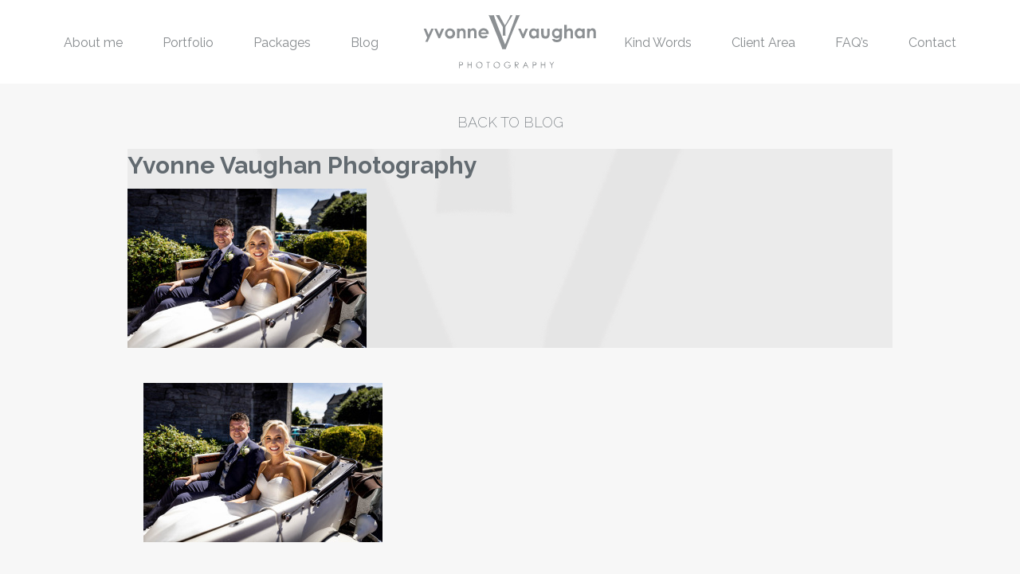

--- FILE ---
content_type: text/html; charset=UTF-8
request_url: https://www.yvonnevaughan.com/hotel-doolin-wedding-niamh-and-cathal/yvonne-vaughan-photography-249/
body_size: 7395
content:
<!doctype html>
<html class="no-js" lang="en-GB" >
	<head>
		<meta charset="UTF-8" />
		<meta name="viewport" content="width=device-width, initial-scale=1.0" />
		<style>/* #78 transparent homepage menu */
.homepage-sticky,
.homepage-sticky ul {
    background: transparent !important;
}


@media screen and (min-width: 24em) and (max-width: 64em) {
body .top-image-container {
  //min-height: 680px;
max-height:1200px;
}
#masthead {
max-height:1200px!important;
}
}

@media screen and (max-width: 23em) {
body .top-image-container {
//min-height: 600px!important;
max-height:800px!important;
}
#masthead {
//max-height:800px!important;
}
}

.homepage-sticky.is-stuck {
    background: #ffffff !important;
}

/* end of #78 */.top-image-container .overlay {background: rgba(0, 0, 0, 0.1) !important;} </style><meta name='robots' content='index, follow, max-image-preview:large, max-snippet:-1, max-video-preview:-1' />

	<!-- This site is optimized with the Yoast SEO plugin v26.7 - https://yoast.com/wordpress/plugins/seo/ -->
	<title>Yvonne Vaughan Photography - Yvonne Vaughan Photography</title>
	<link rel="canonical" href="https://www.yvonnevaughan.com/hotel-doolin-wedding-niamh-and-cathal/yvonne-vaughan-photography-249/" />
	<meta property="og:locale" content="en_GB" />
	<meta property="og:type" content="article" />
	<meta property="og:title" content="Yvonne Vaughan Photography - Yvonne Vaughan Photography" />
	<meta property="og:url" content="https://www.yvonnevaughan.com/hotel-doolin-wedding-niamh-and-cathal/yvonne-vaughan-photography-249/" />
	<meta property="og:site_name" content="Yvonne Vaughan Photography" />
	<meta property="og:image" content="https://www.yvonnevaughan.com/hotel-doolin-wedding-niamh-and-cathal/yvonne-vaughan-photography-249" />
	<meta property="og:image:width" content="1199" />
	<meta property="og:image:height" content="800" />
	<meta property="og:image:type" content="image/jpeg" />
	<meta name="twitter:card" content="summary_large_image" />
	<script type="application/ld+json" class="yoast-schema-graph">{"@context":"https://schema.org","@graph":[{"@type":"WebPage","@id":"https://www.yvonnevaughan.com/hotel-doolin-wedding-niamh-and-cathal/yvonne-vaughan-photography-249/","url":"https://www.yvonnevaughan.com/hotel-doolin-wedding-niamh-and-cathal/yvonne-vaughan-photography-249/","name":"Yvonne Vaughan Photography - Yvonne Vaughan Photography","isPartOf":{"@id":"https://www.yvonnevaughan.com/#website"},"primaryImageOfPage":{"@id":"https://www.yvonnevaughan.com/hotel-doolin-wedding-niamh-and-cathal/yvonne-vaughan-photography-249/#primaryimage"},"image":{"@id":"https://www.yvonnevaughan.com/hotel-doolin-wedding-niamh-and-cathal/yvonne-vaughan-photography-249/#primaryimage"},"thumbnailUrl":"https://www.yvonnevaughan.com/wp-content/uploads/2024/02/Niamh-and-Cathal-00355.jpg","datePublished":"2024-02-22T14:20:38+00:00","breadcrumb":{"@id":"https://www.yvonnevaughan.com/hotel-doolin-wedding-niamh-and-cathal/yvonne-vaughan-photography-249/#breadcrumb"},"inLanguage":"en-GB","potentialAction":[{"@type":"ReadAction","target":["https://www.yvonnevaughan.com/hotel-doolin-wedding-niamh-and-cathal/yvonne-vaughan-photography-249/"]}]},{"@type":"ImageObject","inLanguage":"en-GB","@id":"https://www.yvonnevaughan.com/hotel-doolin-wedding-niamh-and-cathal/yvonne-vaughan-photography-249/#primaryimage","url":"https://www.yvonnevaughan.com/wp-content/uploads/2024/02/Niamh-and-Cathal-00355.jpg","contentUrl":"https://www.yvonnevaughan.com/wp-content/uploads/2024/02/Niamh-and-Cathal-00355.jpg","width":1199,"height":800},{"@type":"BreadcrumbList","@id":"https://www.yvonnevaughan.com/hotel-doolin-wedding-niamh-and-cathal/yvonne-vaughan-photography-249/#breadcrumb","itemListElement":[{"@type":"ListItem","position":1,"name":"Home","item":"https://www.yvonnevaughan.com/"},{"@type":"ListItem","position":2,"name":"Hotel Doolin Wedding- Niamh and Cathal","item":"https://www.yvonnevaughan.com/hotel-doolin-wedding-niamh-and-cathal/"},{"@type":"ListItem","position":3,"name":"Yvonne Vaughan Photography"}]},{"@type":"WebSite","@id":"https://www.yvonnevaughan.com/#website","url":"https://www.yvonnevaughan.com/","name":"Yvonne Vaughan Photography","description":"| Weddings | Studio Work","potentialAction":[{"@type":"SearchAction","target":{"@type":"EntryPoint","urlTemplate":"https://www.yvonnevaughan.com/?s={search_term_string}"},"query-input":{"@type":"PropertyValueSpecification","valueRequired":true,"valueName":"search_term_string"}}],"inLanguage":"en-GB"}]}</script>
	<!-- / Yoast SEO plugin. -->


<link rel='dns-prefetch' href='//ajax.googleapis.com' />
<link rel="alternate" title="oEmbed (JSON)" type="application/json+oembed" href="https://www.yvonnevaughan.com/wp-json/oembed/1.0/embed?url=https%3A%2F%2Fwww.yvonnevaughan.com%2Fhotel-doolin-wedding-niamh-and-cathal%2Fyvonne-vaughan-photography-249%2F" />
<link rel="alternate" title="oEmbed (XML)" type="text/xml+oembed" href="https://www.yvonnevaughan.com/wp-json/oembed/1.0/embed?url=https%3A%2F%2Fwww.yvonnevaughan.com%2Fhotel-doolin-wedding-niamh-and-cathal%2Fyvonne-vaughan-photography-249%2F&#038;format=xml" />
<style id='wp-img-auto-sizes-contain-inline-css' type='text/css'>
img:is([sizes=auto i],[sizes^="auto," i]){contain-intrinsic-size:3000px 1500px}
/*# sourceURL=wp-img-auto-sizes-contain-inline-css */
</style>

<link rel='stylesheet' id='wp-block-library-css' href='https://www.yvonnevaughan.com/wp-includes/css/dist/block-library/style.min.css?ver=6.9' type='text/css' media='all' />
<style id='global-styles-inline-css' type='text/css'>
:root{--wp--preset--aspect-ratio--square: 1;--wp--preset--aspect-ratio--4-3: 4/3;--wp--preset--aspect-ratio--3-4: 3/4;--wp--preset--aspect-ratio--3-2: 3/2;--wp--preset--aspect-ratio--2-3: 2/3;--wp--preset--aspect-ratio--16-9: 16/9;--wp--preset--aspect-ratio--9-16: 9/16;--wp--preset--color--black: #000000;--wp--preset--color--cyan-bluish-gray: #abb8c3;--wp--preset--color--white: #ffffff;--wp--preset--color--pale-pink: #f78da7;--wp--preset--color--vivid-red: #cf2e2e;--wp--preset--color--luminous-vivid-orange: #ff6900;--wp--preset--color--luminous-vivid-amber: #fcb900;--wp--preset--color--light-green-cyan: #7bdcb5;--wp--preset--color--vivid-green-cyan: #00d084;--wp--preset--color--pale-cyan-blue: #8ed1fc;--wp--preset--color--vivid-cyan-blue: #0693e3;--wp--preset--color--vivid-purple: #9b51e0;--wp--preset--gradient--vivid-cyan-blue-to-vivid-purple: linear-gradient(135deg,rgb(6,147,227) 0%,rgb(155,81,224) 100%);--wp--preset--gradient--light-green-cyan-to-vivid-green-cyan: linear-gradient(135deg,rgb(122,220,180) 0%,rgb(0,208,130) 100%);--wp--preset--gradient--luminous-vivid-amber-to-luminous-vivid-orange: linear-gradient(135deg,rgb(252,185,0) 0%,rgb(255,105,0) 100%);--wp--preset--gradient--luminous-vivid-orange-to-vivid-red: linear-gradient(135deg,rgb(255,105,0) 0%,rgb(207,46,46) 100%);--wp--preset--gradient--very-light-gray-to-cyan-bluish-gray: linear-gradient(135deg,rgb(238,238,238) 0%,rgb(169,184,195) 100%);--wp--preset--gradient--cool-to-warm-spectrum: linear-gradient(135deg,rgb(74,234,220) 0%,rgb(151,120,209) 20%,rgb(207,42,186) 40%,rgb(238,44,130) 60%,rgb(251,105,98) 80%,rgb(254,248,76) 100%);--wp--preset--gradient--blush-light-purple: linear-gradient(135deg,rgb(255,206,236) 0%,rgb(152,150,240) 100%);--wp--preset--gradient--blush-bordeaux: linear-gradient(135deg,rgb(254,205,165) 0%,rgb(254,45,45) 50%,rgb(107,0,62) 100%);--wp--preset--gradient--luminous-dusk: linear-gradient(135deg,rgb(255,203,112) 0%,rgb(199,81,192) 50%,rgb(65,88,208) 100%);--wp--preset--gradient--pale-ocean: linear-gradient(135deg,rgb(255,245,203) 0%,rgb(182,227,212) 50%,rgb(51,167,181) 100%);--wp--preset--gradient--electric-grass: linear-gradient(135deg,rgb(202,248,128) 0%,rgb(113,206,126) 100%);--wp--preset--gradient--midnight: linear-gradient(135deg,rgb(2,3,129) 0%,rgb(40,116,252) 100%);--wp--preset--font-size--small: 13px;--wp--preset--font-size--medium: 20px;--wp--preset--font-size--large: 36px;--wp--preset--font-size--x-large: 42px;--wp--preset--spacing--20: 0.44rem;--wp--preset--spacing--30: 0.67rem;--wp--preset--spacing--40: 1rem;--wp--preset--spacing--50: 1.5rem;--wp--preset--spacing--60: 2.25rem;--wp--preset--spacing--70: 3.38rem;--wp--preset--spacing--80: 5.06rem;--wp--preset--shadow--natural: 6px 6px 9px rgba(0, 0, 0, 0.2);--wp--preset--shadow--deep: 12px 12px 50px rgba(0, 0, 0, 0.4);--wp--preset--shadow--sharp: 6px 6px 0px rgba(0, 0, 0, 0.2);--wp--preset--shadow--outlined: 6px 6px 0px -3px rgb(255, 255, 255), 6px 6px rgb(0, 0, 0);--wp--preset--shadow--crisp: 6px 6px 0px rgb(0, 0, 0);}:where(.is-layout-flex){gap: 0.5em;}:where(.is-layout-grid){gap: 0.5em;}body .is-layout-flex{display: flex;}.is-layout-flex{flex-wrap: wrap;align-items: center;}.is-layout-flex > :is(*, div){margin: 0;}body .is-layout-grid{display: grid;}.is-layout-grid > :is(*, div){margin: 0;}:where(.wp-block-columns.is-layout-flex){gap: 2em;}:where(.wp-block-columns.is-layout-grid){gap: 2em;}:where(.wp-block-post-template.is-layout-flex){gap: 1.25em;}:where(.wp-block-post-template.is-layout-grid){gap: 1.25em;}.has-black-color{color: var(--wp--preset--color--black) !important;}.has-cyan-bluish-gray-color{color: var(--wp--preset--color--cyan-bluish-gray) !important;}.has-white-color{color: var(--wp--preset--color--white) !important;}.has-pale-pink-color{color: var(--wp--preset--color--pale-pink) !important;}.has-vivid-red-color{color: var(--wp--preset--color--vivid-red) !important;}.has-luminous-vivid-orange-color{color: var(--wp--preset--color--luminous-vivid-orange) !important;}.has-luminous-vivid-amber-color{color: var(--wp--preset--color--luminous-vivid-amber) !important;}.has-light-green-cyan-color{color: var(--wp--preset--color--light-green-cyan) !important;}.has-vivid-green-cyan-color{color: var(--wp--preset--color--vivid-green-cyan) !important;}.has-pale-cyan-blue-color{color: var(--wp--preset--color--pale-cyan-blue) !important;}.has-vivid-cyan-blue-color{color: var(--wp--preset--color--vivid-cyan-blue) !important;}.has-vivid-purple-color{color: var(--wp--preset--color--vivid-purple) !important;}.has-black-background-color{background-color: var(--wp--preset--color--black) !important;}.has-cyan-bluish-gray-background-color{background-color: var(--wp--preset--color--cyan-bluish-gray) !important;}.has-white-background-color{background-color: var(--wp--preset--color--white) !important;}.has-pale-pink-background-color{background-color: var(--wp--preset--color--pale-pink) !important;}.has-vivid-red-background-color{background-color: var(--wp--preset--color--vivid-red) !important;}.has-luminous-vivid-orange-background-color{background-color: var(--wp--preset--color--luminous-vivid-orange) !important;}.has-luminous-vivid-amber-background-color{background-color: var(--wp--preset--color--luminous-vivid-amber) !important;}.has-light-green-cyan-background-color{background-color: var(--wp--preset--color--light-green-cyan) !important;}.has-vivid-green-cyan-background-color{background-color: var(--wp--preset--color--vivid-green-cyan) !important;}.has-pale-cyan-blue-background-color{background-color: var(--wp--preset--color--pale-cyan-blue) !important;}.has-vivid-cyan-blue-background-color{background-color: var(--wp--preset--color--vivid-cyan-blue) !important;}.has-vivid-purple-background-color{background-color: var(--wp--preset--color--vivid-purple) !important;}.has-black-border-color{border-color: var(--wp--preset--color--black) !important;}.has-cyan-bluish-gray-border-color{border-color: var(--wp--preset--color--cyan-bluish-gray) !important;}.has-white-border-color{border-color: var(--wp--preset--color--white) !important;}.has-pale-pink-border-color{border-color: var(--wp--preset--color--pale-pink) !important;}.has-vivid-red-border-color{border-color: var(--wp--preset--color--vivid-red) !important;}.has-luminous-vivid-orange-border-color{border-color: var(--wp--preset--color--luminous-vivid-orange) !important;}.has-luminous-vivid-amber-border-color{border-color: var(--wp--preset--color--luminous-vivid-amber) !important;}.has-light-green-cyan-border-color{border-color: var(--wp--preset--color--light-green-cyan) !important;}.has-vivid-green-cyan-border-color{border-color: var(--wp--preset--color--vivid-green-cyan) !important;}.has-pale-cyan-blue-border-color{border-color: var(--wp--preset--color--pale-cyan-blue) !important;}.has-vivid-cyan-blue-border-color{border-color: var(--wp--preset--color--vivid-cyan-blue) !important;}.has-vivid-purple-border-color{border-color: var(--wp--preset--color--vivid-purple) !important;}.has-vivid-cyan-blue-to-vivid-purple-gradient-background{background: var(--wp--preset--gradient--vivid-cyan-blue-to-vivid-purple) !important;}.has-light-green-cyan-to-vivid-green-cyan-gradient-background{background: var(--wp--preset--gradient--light-green-cyan-to-vivid-green-cyan) !important;}.has-luminous-vivid-amber-to-luminous-vivid-orange-gradient-background{background: var(--wp--preset--gradient--luminous-vivid-amber-to-luminous-vivid-orange) !important;}.has-luminous-vivid-orange-to-vivid-red-gradient-background{background: var(--wp--preset--gradient--luminous-vivid-orange-to-vivid-red) !important;}.has-very-light-gray-to-cyan-bluish-gray-gradient-background{background: var(--wp--preset--gradient--very-light-gray-to-cyan-bluish-gray) !important;}.has-cool-to-warm-spectrum-gradient-background{background: var(--wp--preset--gradient--cool-to-warm-spectrum) !important;}.has-blush-light-purple-gradient-background{background: var(--wp--preset--gradient--blush-light-purple) !important;}.has-blush-bordeaux-gradient-background{background: var(--wp--preset--gradient--blush-bordeaux) !important;}.has-luminous-dusk-gradient-background{background: var(--wp--preset--gradient--luminous-dusk) !important;}.has-pale-ocean-gradient-background{background: var(--wp--preset--gradient--pale-ocean) !important;}.has-electric-grass-gradient-background{background: var(--wp--preset--gradient--electric-grass) !important;}.has-midnight-gradient-background{background: var(--wp--preset--gradient--midnight) !important;}.has-small-font-size{font-size: var(--wp--preset--font-size--small) !important;}.has-medium-font-size{font-size: var(--wp--preset--font-size--medium) !important;}.has-large-font-size{font-size: var(--wp--preset--font-size--large) !important;}.has-x-large-font-size{font-size: var(--wp--preset--font-size--x-large) !important;}
/*# sourceURL=global-styles-inline-css */
</style>

<style id='classic-theme-styles-inline-css' type='text/css'>
/*! This file is auto-generated */
.wp-block-button__link{color:#fff;background-color:#32373c;border-radius:9999px;box-shadow:none;text-decoration:none;padding:calc(.667em + 2px) calc(1.333em + 2px);font-size:1.125em}.wp-block-file__button{background:#32373c;color:#fff;text-decoration:none}
/*# sourceURL=/wp-includes/css/classic-themes.min.css */
</style>
<link rel='stylesheet' id='cts_styles-css' href='https://www.yvonnevaughan.com/wp-content/plugins/click-to-scroll/assets/css/style.min.css?ver=1.3.0' type='text/css' media='all' />
<link rel='stylesheet' id='main-stylesheet-css' href='https://www.yvonnevaughan.com/wp-content/themes/yvp/assets/stylesheets/foundation.css?ver=2.6.1' type='text/css' media='all' />
<link rel='stylesheet' id='styles-stylesheet-css' href='https://www.yvonnevaughan.com/wp-content/themes/yvp/style.css?ver=all' type='text/css' media='all' />
<link rel='stylesheet' id='wp-social-sharing-css' href='https://www.yvonnevaughan.com/wp-content/plugins/wp-social-sharing/static/socialshare.css?ver=1.6' type='text/css' media='all' />
<link rel='stylesheet' id='pixproof_inuit-css' href='https://www.yvonnevaughan.com/wp-content/plugins/pixproof/assets/css/inuit.css?ver=2.0.0' type='text/css' media='all' />
<link rel='stylesheet' id='pixproof_magnific-popup-css' href='https://www.yvonnevaughan.com/wp-content/plugins/pixproof/assets/css/mangnific-popup.css?ver=2.0.0' type='text/css' media='all' />
<script type="text/javascript" src="//ajax.googleapis.com/ajax/libs/jquery/2.1.0/jquery.min.js?ver=2.1.0" id="jquery-js"></script>
<link rel="https://api.w.org/" href="https://www.yvonnevaughan.com/wp-json/" /><link rel="alternate" title="JSON" type="application/json" href="https://www.yvonnevaughan.com/wp-json/wp/v2/media/12278" />			<style>
				.cts-button-css {
					width: 35px;
					height: 35px;
					border-radius: 50%;
					background-color: #333333;
				}

				.cts-button.active {
					opacity: 0.5;
				}

				.cts-button.active:hover {
					opacity: 0.7;
				}

				.cts-button-css .cts-button-icon {
					margin-left: -7px;
					margin-top: -5px;
					border-left: 7px solid transparent;
					border-right: 7px solid transparent;
					border-bottom: 10px solid #ffffff;
					border-bottom-color: #ffffff;
				}

				.cts-button-css:hover {
					background-color: #333333;
				}

				.cts-button-css:hover .cts-button-icon {
					border-bottom-color: #ffffff;
				}
			</style>
				<script type="text/javascript">
			var _statcounter = _statcounter || [];
			_statcounter.push({"tags": {"author": "yvonne"}});
		</script>
		
<!-- Meta Pixel Code -->
<script type='text/javascript'>
!function(f,b,e,v,n,t,s){if(f.fbq)return;n=f.fbq=function(){n.callMethod?
n.callMethod.apply(n,arguments):n.queue.push(arguments)};if(!f._fbq)f._fbq=n;
n.push=n;n.loaded=!0;n.version='2.0';n.queue=[];t=b.createElement(e);t.async=!0;
t.src=v;s=b.getElementsByTagName(e)[0];s.parentNode.insertBefore(t,s)}(window,
document,'script','https://connect.facebook.net/en_US/fbevents.js?v=next');
</script>
<!-- End Meta Pixel Code -->

      <script type='text/javascript'>
        var url = window.location.origin + '?ob=open-bridge';
        fbq('set', 'openbridge', '822996634542975', url);
      </script>
    <script type='text/javascript'>fbq('init', '822996634542975', {}, {
    "agent": "wordpress-6.9-3.0.16"
})</script><script type='text/javascript'>
    fbq('track', 'PageView', []);
  </script>
<!-- Meta Pixel Code -->
<noscript>
<img height="1" width="1" style="display:none" alt="fbpx"
src="https://www.facebook.com/tr?id=822996634542975&ev=PageView&noscript=1" />
</noscript>
<!-- End Meta Pixel Code -->
		<style type="text/css" id="wp-custom-css">
			.masonrygrid{width:95%;margin:30px auto;}
.masonrygrid-sizer,
.masonrygrid-item { width: 32%;padding-right:1%;padding-bottom:1%; }
.masonrygrid-item{float:left;}
.portfoliogallery{padding-top:2em;}


.grid-item {position:relative;}
.page-block.portfolio .grid-item   .meta{position:absolute;top:0;left:0;width:98%;height:98%;z-index:999;opacity:0;}

.page-block.portfolio .grid-item:hover .meta{opacity:1;}

@media screen and (min-width: 64.0625em){
.blog-posts .entry-content {
    display: flex;
}
}

@media screen and (max-width:500px){
	.masonrygrid{width:95%;margin:10px auto;}
.masonrygrid-sizer,
.masonrygrid-item { width: 45%;padding-right:1%;padding-bottom:1%; }
.masonrygrid-item{float:left;}
.portfoliogallery{padding:2em;clear:both;}


.grid-item {position:relative;}
.page-block.portfolio .grid-item   .meta{position:absolute;top:0;left:0;width:100%;height:100%;z-index:999;opacity:0;}

.page-block.portfolio .grid-item:hover .meta{opacity:1;}
	
	
}		</style>
		
		<script>
		  (function(i,s,o,g,r,a,m){i['GoogleAnalyticsObject']=r;i[r]=i[r]||function(){
		  (i[r].q=i[r].q||[]).push(arguments)},i[r].l=1*new Date();a=s.createElement(o),
		  m=s.getElementsByTagName(o)[0];a.async=1;a.src=g;m.parentNode.insertBefore(a,m)
		  })(window,document,'script','https://www.google-analytics.com/analytics.js','ga');

		  ga('create', 'UA-79357330-1', 'auto');
		  ga('send', 'pageview');

		</script>
	</head>
	<body class="attachment wp-singular attachment-template-default single single-attachment postid-12278 attachmentid-12278 attachment-jpeg wp-theme-yvp offcanvas">
	
	
	
	<header id="masthead" class="site-header" role="banner">
				<div class="title-bar" data-responsive-toggle="site-navigation" data-hide-for="xlarge">
			<button class="menu-icon" type="button" data-toggle="mobile-menu"></button>
						<div class="title-bar-title">
				<a href="https://www.yvonnevaughan.com/" rel="home"><img src="https://www.yvonnevaughan.com/wp-content/themes/yvp/assets/images/homepage-top-image-logo.svg" alt="Yvonne Vaughan Photography" class="logo svg"></a>
			</div>
		</div>

		<div data-sticky-container class="">
			<nav id="site-navigation" class="main-navigation top-bar sticky" role="navigation"  data-sticky data-margin-top="0" data-sticky-on="large" data-margin-bottom="0" data-stick-to="top" data-btm-anchor="content:bottom" >
				<div class="row">
					<div class="columns xlarge-14 xlarge-centered top-bars-columns">
						<div class="top-bars-wrap">
							<div class="top-bars">
								<div class="top-bar-left">
									<ul id="menu-left-top-menu" class="dropdown menu desktop-menu" data-dropdown-menu><li id="menu-item-26" class="menu-item menu-item-type-post_type menu-item-object-page menu-item-26"><a href="https://www.yvonnevaughan.com/about/">About me</a></li>
<li id="menu-item-11694" class="menu-item menu-item-type-post_type menu-item-object-page menu-item-11694"><a href="https://www.yvonnevaughan.com/portfolio-featured/">Portfolio</a></li>
<li id="menu-item-24" class="menu-item menu-item-type-post_type menu-item-object-page menu-item-24"><a href="https://www.yvonnevaughan.com/packages/">Packages</a></li>
<li id="menu-item-23" class="menu-item menu-item-type-post_type menu-item-object-page current_page_parent menu-item-23"><a href="https://www.yvonnevaughan.com/blog/">Blog</a></li>
</ul>								</div>
								<div class="top-bar-center">
									<div class="top-logo">
										<a href="https://www.yvonnevaughan.com/" rel="home">
											<span class="logo">
												<img src="https://www.yvonnevaughan.com/wp-content/themes/yvp/assets/images/homepage-top-image-logo.svg" alt="Yvonne Vaughan Photography" class="logo svg">
											</span>
											<img src="https://www.yvonnevaughan.com/wp-content/uploads/2016/04/sticky-logo.png" alt="Yvonne Vaughan Photography" class="sticky-logo">
										</a>
									</div>

								</div>
								<div class="top-bar-right">
									<ul id="menu-right-top-menu" class="dropdown menu desktop-menu" data-dropdown-menu><li id="menu-item-30" class="menu-item menu-item-type-post_type menu-item-object-page menu-item-30"><a href="https://www.yvonnevaughan.com/kind-words/">Kind Words</a></li>
<li id="menu-item-29" class="menu-item menu-item-type-post_type menu-item-object-page menu-item-29"><a href="https://www.yvonnevaughan.com/client-area/">Client Area</a></li>
<li id="menu-item-28" class="menu-item menu-item-type-post_type menu-item-object-page menu-item-28"><a href="https://www.yvonnevaughan.com/faq/">FAQ&#8217;s</a></li>
<li id="menu-item-27" class="menu-item menu-item-type-post_type menu-item-object-page menu-item-27"><a href="https://www.yvonnevaughan.com/contact/">Contact</a></li>
</ul>
																			
<nav class="vertical menu" id="mobile-menu" role="navigation">
  <ul id="menu-mobile" class="vertical menu" data-accordion-menu><li id="menu-item-35" class="menu-item menu-item-type-post_type menu-item-object-page menu-item-home menu-item-35"><a href="https://www.yvonnevaughan.com/">Home</a></li>
<li id="menu-item-39" class="menu-item menu-item-type-post_type menu-item-object-page menu-item-39"><a href="https://www.yvonnevaughan.com/about/">About me</a></li>
<li id="menu-item-11693" class="menu-item menu-item-type-post_type menu-item-object-page menu-item-11693"><a href="https://www.yvonnevaughan.com/portfolio-featured/">Portfolio Featured</a></li>
<li id="menu-item-37" class="menu-item menu-item-type-post_type menu-item-object-page menu-item-37"><a href="https://www.yvonnevaughan.com/packages/">Packages</a></li>
<li id="menu-item-36" class="menu-item menu-item-type-post_type menu-item-object-page current_page_parent menu-item-36"><a href="https://www.yvonnevaughan.com/blog/">Blog</a></li>
<li id="menu-item-34" class="menu-item menu-item-type-post_type menu-item-object-page menu-item-34"><a href="https://www.yvonnevaughan.com/kind-words/">Kind Words</a></li>
<li id="menu-item-33" class="menu-item menu-item-type-post_type menu-item-object-page menu-item-33"><a href="https://www.yvonnevaughan.com/client-area/">Client Area</a></li>
<li id="menu-item-32" class="menu-item menu-item-type-post_type menu-item-object-page menu-item-32"><a href="https://www.yvonnevaughan.com/faq/">FAQ&#8217;s</a></li>
<li id="menu-item-31" class="menu-item menu-item-type-post_type menu-item-object-page menu-item-31"><a href="https://www.yvonnevaughan.com/contact/">Contact</a></li>
</ul></nav>
																	</div>
							</div>
						</div>
					</div>
				</div>
			</nav>
		</div>
					</header>

	<section class="container" id="content">
		
<div id="single-post" role="main">
	
	<article class="main-content post-12278 attachment type-attachment status-inherit hentry" id="post-12278">

				<div class="center">
												<a href="https://www.yvonnevaughan.com/blog/" class="back-to-blog-top">Back to blog</a>
					</div>
						<div class="entry-content">
			<div class="row">
				<div class="columns large-12 large-centered">
					<div class="row">
					
<div id="post-12278" class="blogpost-entry columns large-16 scroll-animated post-12278 attachment type-attachment status-inherit hentry" data-animation="fadeInUpBig">
	<div class="entry-content " data-equalizer data-equalize-on="large">
			<div class="content" data-equalizer-watch>
			<div class="content-inner">
				<header>
					<h2><a href="https://www.yvonnevaughan.com/hotel-doolin-wedding-niamh-and-cathal/yvonne-vaughan-photography-249/">Yvonne Vaughan Photography</a></h2>
									</header>
				<p class="attachment"><a href='https://www.yvonnevaughan.com/wp-content/uploads/2024/02/Niamh-and-Cathal-00355.jpg'><img fetchpriority="high" decoding="async" width="300" height="200" src="https://www.yvonnevaughan.com/wp-content/uploads/2024/02/Niamh-and-Cathal-00355-300x200.jpg" class="attachment-medium size-medium" alt="" srcset="https://www.yvonnevaughan.com/wp-content/uploads/2024/02/Niamh-and-Cathal-00355-300x200.jpg 300w, https://www.yvonnevaughan.com/wp-content/uploads/2024/02/Niamh-and-Cathal-00355-1024x683.jpg 1024w, https://www.yvonnevaughan.com/wp-content/uploads/2024/02/Niamh-and-Cathal-00355-150x100.jpg 150w, https://www.yvonnevaughan.com/wp-content/uploads/2024/02/Niamh-and-Cathal-00355-480x320.jpg 480w, https://www.yvonnevaughan.com/wp-content/uploads/2024/02/Niamh-and-Cathal-00355-600x400.jpg 600w, https://www.yvonnevaughan.com/wp-content/uploads/2024/02/Niamh-and-Cathal-00355-800x534.jpg 800w, https://www.yvonnevaughan.com/wp-content/uploads/2024/02/Niamh-and-Cathal-00355-875x583.jpg 875w, https://www.yvonnevaughan.com/wp-content/uploads/2024/02/Niamh-and-Cathal-00355-532x356.jpg 532w, https://www.yvonnevaughan.com/wp-content/uploads/2024/02/Niamh-and-Cathal-00355.jpg 1199w" sizes="(max-width: 300px) 100vw, 300px" /></a></p>
							</div>
		</div>
	</div>
</div>
					</div>
											
<section class="page-block post-about about row">
	<div class="columns medium-16">
		
		<div class="row">
			<div class="content columns large-16   scroll-animated" data-animation="fadeInUpBig">
				<p class="attachment"><a href='https://www.yvonnevaughan.com/wp-content/uploads/2024/02/Niamh-and-Cathal-00355.jpg'><img decoding="async" width="300" height="200" src="https://www.yvonnevaughan.com/wp-content/uploads/2024/02/Niamh-and-Cathal-00355-300x200.jpg" class="attachment-medium size-medium" alt="" srcset="https://www.yvonnevaughan.com/wp-content/uploads/2024/02/Niamh-and-Cathal-00355-300x200.jpg 300w, https://www.yvonnevaughan.com/wp-content/uploads/2024/02/Niamh-and-Cathal-00355-1024x683.jpg 1024w, https://www.yvonnevaughan.com/wp-content/uploads/2024/02/Niamh-and-Cathal-00355-150x100.jpg 150w, https://www.yvonnevaughan.com/wp-content/uploads/2024/02/Niamh-and-Cathal-00355-480x320.jpg 480w, https://www.yvonnevaughan.com/wp-content/uploads/2024/02/Niamh-and-Cathal-00355-600x400.jpg 600w, https://www.yvonnevaughan.com/wp-content/uploads/2024/02/Niamh-and-Cathal-00355-800x534.jpg 800w, https://www.yvonnevaughan.com/wp-content/uploads/2024/02/Niamh-and-Cathal-00355-875x583.jpg 875w, https://www.yvonnevaughan.com/wp-content/uploads/2024/02/Niamh-and-Cathal-00355-532x356.jpg 532w, https://www.yvonnevaughan.com/wp-content/uploads/2024/02/Niamh-and-Cathal-00355.jpg 1199w" sizes="(max-width: 300px) 100vw, 300px" /></a></p>
			</div>

					</div>
	</div>
</section>															</div>
			</div>
					</div>
	</article>
	<nav class="row posts-nav-block">
	<div class="posts-nav">
		<div class="post-previous"></div>
				<a href="" class="back-to-blog">Back</a>
		<div class="post-next"><a href="https://www.yvonnevaughan.com/hotel-doolin-wedding-niamh-and-cathal/" rel="prev"><</a></div>
	</div>
</nav>
</div>

		</section>
		<div id="footer-container">
			<footer id="footer" class="row columns">
								
				<div class="footer-logo">
					<img src="https://www.yvonnevaughan.com/wp-content/themes/yvp/assets/images/homepage-top-image-logo.svg" alt="Yvonne Vaughan Photography" class="svg">
				</div>
									<div class="footer-text">
						<p>CLARE - IRELAND WEDDING PHOTOGRAPHER<br />
Yvonne Vaughan Photography – Ballydonohoe – Lisdoonvarna – County Clare<br />
Email: <a href="mailto:hello@yvonnevaughan.com">hello@yvonnevaughan.com</a><br />
Tel: +353 86 106 7940</p>
					</div>
													<ul class="menu social-links">
																<li class="social-link-items">
							<a href="https://www.facebook.com/yvonnevaughanphotography?ref=hl" target="_blank"><i class="fa fa-facebook"></i></a>
						</li>
											<li class="social-link-items">
							<a href="https://www.instagram.com/yvonnevaughanphotography/" target="_blank"><i class="fa fa-instagram"></i></a>
						</li>
										</ul>
								
							</footer>
		</div>

		


<script type="speculationrules">
{"prefetch":[{"source":"document","where":{"and":[{"href_matches":"/*"},{"not":{"href_matches":["/wp-*.php","/wp-admin/*","/wp-content/uploads/*","/wp-content/*","/wp-content/plugins/*","/wp-content/themes/yvp/*","/*\\?(.+)"]}},{"not":{"selector_matches":"a[rel~=\"nofollow\"]"}},{"not":{"selector_matches":".no-prefetch, .no-prefetch a"}}]},"eagerness":"conservative"}]}
</script>
<a href='#' class='cts-button cts-button-css'><span class='cts-button-icon'></span></a>		<!-- Start of StatCounter Code -->
		<script>
			<!--
			var sc_project=9877503;
			var sc_security="8670c521";
			var sc_invisible=1;
		</script>
        <script type="text/javascript" src="https://www.statcounter.com/counter/counter.js" async></script>
		<noscript><div class="statcounter"><a title="web analytics" href="https://statcounter.com/"><img class="statcounter" src="https://c.statcounter.com/9877503/0/8670c521/1/" alt="web analytics" /></a></div></noscript>
		<!-- End of StatCounter Code -->
		    <!-- Meta Pixel Event Code -->
    <script type='text/javascript'>
        document.addEventListener( 'wpcf7mailsent', function( event ) {
        if( "fb_pxl_code" in event.detail.apiResponse){
          eval(event.detail.apiResponse.fb_pxl_code);
        }
      }, false );
    </script>
    <!-- End Meta Pixel Event Code -->
    <div id='fb-pxl-ajax-code'></div><script type="text/javascript" src="https://www.yvonnevaughan.com/wp-content/plugins/click-to-scroll/assets/js/front.min.js?ver=1.2.0" id="cts_scripts-js"></script>
<script type="text/javascript" id="pixproof_plugin-script-js-extra">
/* <![CDATA[ */
var pixproof = {"ajaxurl":"https://www.yvonnevaughan.com/wp-admin/admin-ajax.php","pixproof_settings":{"zip_archive_generation":"manual"},"l10n":{"select":"Select","deselect":"Deselect","ofCounter":"of","next":"Next","previous":"Previous"}};
//# sourceURL=pixproof_plugin-script-js-extra
/* ]]> */
</script>
<script type="text/javascript" src="https://www.yvonnevaughan.com/wp-content/plugins/pixproof/assets/js/public.js?ver=2.0.0" id="pixproof_plugin-script-js"></script>
<script type="text/javascript" src="https://www.yvonnevaughan.com/wp-content/themes/yvp/assets/javascript/foundation.js?ver=2.6.1" id="foundation-js"></script>
<script type="text/javascript" src="https://www.yvonnevaughan.com/wp-content/plugins/wp-social-sharing/static/socialshare.js?ver=1.6" id="wp-social-sharing-js"></script>
	<script type="text/javascript">
		WebFontConfig = {
			google: {families: [ 'Raleway:200,200italic,400,500,500italic,600,600italic,700,700italic,400italic:latin' ]}
		};
		(function () {
			var wf = document.createElement('script');
			wf.src = 'https://ajax.googleapis.com/ajax/libs/webfont/1/webfont.js';
			wf.type = 'text/javascript';
			wf.async = 'true';
			var s = document.getElementsByTagName('script')[0];
			s.parentNode.insertBefore(wf, s);
		})(); </script>
<a id="scroll-to-top" href="#"></a>
</body>
</html>


<!-- Page cached by LiteSpeed Cache 7.7 on 2026-01-20 08:38:49 -->

--- FILE ---
content_type: text/plain
request_url: https://www.google-analytics.com/j/collect?v=1&_v=j102&a=2142219105&t=pageview&_s=1&dl=https%3A%2F%2Fwww.yvonnevaughan.com%2Fhotel-doolin-wedding-niamh-and-cathal%2Fyvonne-vaughan-photography-249%2F&ul=en-us%40posix&dt=Yvonne%20Vaughan%20Photography%20-%20Yvonne%20Vaughan%20Photography&sr=1280x720&vp=1280x720&_u=IEBAAEABAAAAACAAI~&jid=746919969&gjid=1837199484&cid=251309719.1769073593&tid=UA-79357330-1&_gid=1101663867.1769073593&_r=1&_slc=1&z=1097988955
body_size: -451
content:
2,cG-3PSWDXSDKF

--- FILE ---
content_type: image/svg+xml
request_url: https://www.yvonnevaughan.com/wp-content/themes/yvp/assets/images/homepage-top-image-logo.svg
body_size: 2000
content:
<?xml version="1.0" encoding="utf-8"?>
<!-- Generator: Adobe Illustrator 19.2.1, SVG Export Plug-In . SVG Version: 6.00 Build 0)  -->
<svg version="1.1" id="Layer_1" xmlns="http://www.w3.org/2000/svg" xmlns:xlink="http://www.w3.org/1999/xlink" x="0px" y="0px"
	 viewBox="0 0 128.2 46.3" xml:space="preserve">
<g>
	<g>
		<path class="st0" d="M29.2,36.9H30c0.5,0,0.8,0,1,0.1c0.2,0.1,0.4,0.2,0.6,0.4c0.2,0.2,0.2,0.4,0.2,0.7c0,0.3-0.1,0.5-0.2,0.7
			c-0.1,0.2-0.4,0.3-0.6,0.4c-0.2,0-0.5,0.1-1.1,0.1h-0.3v1.9h-0.4V36.9z M29.6,37.3v1.4l0.7,0c0.3,0,0.5,0,0.6-0.1
			c0.1-0.1,0.2-0.1,0.3-0.3c0.1-0.1,0.1-0.2,0.1-0.4c0-0.1,0-0.3-0.1-0.4c-0.1-0.1-0.2-0.2-0.3-0.2c-0.1,0-0.3-0.1-0.6-0.1H29.6z"/>
	</g>
	<g>
		<path class="st0" d="M34.9,36.9h0.4v1.7h2.1v-1.7h0.4v4.2h-0.4v-2h-2.1v2h-0.4V36.9z"/>
		<path class="st0" d="M43,36.8c0.6,0,1.2,0.2,1.6,0.6c0.4,0.4,0.6,0.9,0.6,1.6c0,0.6-0.2,1.1-0.6,1.6c-0.4,0.4-0.9,0.6-1.6,0.6
			c-0.6,0-1.1-0.2-1.6-0.6c-0.4-0.4-0.6-0.9-0.6-1.5c0-0.4,0.1-0.8,0.3-1.1c0.2-0.3,0.5-0.6,0.8-0.8C42.3,36.9,42.6,36.8,43,36.8z
			 M43,37.2c-0.3,0-0.6,0.1-0.9,0.2c-0.3,0.2-0.5,0.4-0.6,0.7c-0.2,0.3-0.2,0.6-0.2,0.9c0,0.5,0.2,0.9,0.5,1.3
			c0.3,0.3,0.8,0.5,1.2,0.5c0.3,0,0.6-0.1,0.9-0.2c0.3-0.2,0.5-0.4,0.6-0.6c0.2-0.3,0.2-0.6,0.2-0.9c0-0.3-0.1-0.6-0.2-0.9
			c-0.2-0.3-0.4-0.5-0.7-0.6C43.7,37.3,43.4,37.2,43,37.2z"/>
		<path class="st0" d="M47.9,37.3v-0.4h2.3v0.4h-0.9v3.8h-0.4v-3.8H47.9z"/>
		<path class="st0" d="M55,36.8c0.6,0,1.2,0.2,1.6,0.6c0.4,0.4,0.6,0.9,0.6,1.6c0,0.6-0.2,1.1-0.6,1.6c-0.4,0.4-0.9,0.6-1.6,0.6
			c-0.6,0-1.1-0.2-1.6-0.6c-0.4-0.4-0.6-0.9-0.6-1.5c0-0.4,0.1-0.8,0.3-1.1c0.2-0.3,0.5-0.6,0.8-0.8C54.2,36.9,54.6,36.8,55,36.8z
			 M55,37.2c-0.3,0-0.6,0.1-0.9,0.2c-0.3,0.2-0.5,0.4-0.6,0.7c-0.2,0.3-0.2,0.6-0.2,0.9c0,0.5,0.2,0.9,0.5,1.3
			c0.3,0.3,0.8,0.5,1.2,0.5c0.3,0,0.6-0.1,0.9-0.2c0.3-0.2,0.5-0.4,0.6-0.6c0.2-0.3,0.2-0.6,0.2-0.9c0-0.3-0.1-0.6-0.2-0.9
			c-0.2-0.3-0.4-0.5-0.7-0.6C55.6,37.3,55.3,37.2,55,37.2z"/>
		<path class="st0" d="M64.2,37.6l-0.3,0.3c-0.2-0.2-0.5-0.4-0.8-0.5c-0.3-0.1-0.5-0.2-0.8-0.2c-0.3,0-0.6,0.1-0.9,0.2
			c-0.3,0.2-0.5,0.4-0.7,0.7c-0.2,0.3-0.2,0.6-0.2,0.9c0,0.3,0.1,0.6,0.3,0.9c0.2,0.3,0.4,0.5,0.7,0.7c0.3,0.2,0.6,0.2,1,0.2
			c0.4,0,0.8-0.1,1.1-0.4c0.3-0.2,0.5-0.6,0.5-0.9h-1.3v-0.4h1.8c0,0.6-0.2,1.2-0.6,1.5c-0.4,0.4-0.9,0.6-1.5,0.6
			c-0.8,0-1.4-0.3-1.8-0.8C60.2,40,60,39.5,60,39c0-0.4,0.1-0.8,0.3-1.1c0.2-0.3,0.5-0.6,0.8-0.8c0.3-0.2,0.7-0.3,1.2-0.3
			c0.4,0,0.7,0.1,1,0.2C63.6,37.1,63.9,37.3,64.2,37.6z"/>
		<path class="st0" d="M67.5,36.9h0.8c0.5,0,0.8,0,0.9,0.1c0.2,0.1,0.4,0.2,0.6,0.4c0.2,0.2,0.2,0.4,0.2,0.7c0,0.2-0.1,0.4-0.2,0.6
			c-0.1,0.2-0.3,0.3-0.5,0.4c-0.2,0.1-0.5,0.1-0.8,0.1l1.5,1.9h-0.5l-1.5-1.9h-0.2v1.9h-0.4V36.9z M67.9,37.3v1.4l0.7,0
			c0.3,0,0.5,0,0.6-0.1c0.1-0.1,0.2-0.1,0.3-0.3c0.1-0.1,0.1-0.2,0.1-0.4c0-0.1,0-0.3-0.1-0.4c-0.1-0.1-0.2-0.2-0.3-0.2
			c-0.1,0-0.3-0.1-0.6-0.1H67.9z"/>
		<path class="st0" d="M74.9,36.9l1.9,4.2h-0.4l-0.7-1.4H74l-0.7,1.4h-0.5l2-4.2H74.9z M74.9,37.8l-0.7,1.5h1.4L74.9,37.8z"/>
		<path class="st0" d="M79.7,36.9h0.8c0.5,0,0.8,0,1,0.1c0.2,0.1,0.4,0.2,0.6,0.4c0.2,0.2,0.2,0.4,0.2,0.7c0,0.3-0.1,0.5-0.2,0.7
			c-0.1,0.2-0.4,0.3-0.6,0.4c-0.2,0-0.5,0.1-1.1,0.1h-0.3v1.9h-0.4V36.9z M80.1,37.3v1.4l0.7,0c0.3,0,0.5,0,0.6-0.1
			c0.1-0.1,0.2-0.1,0.3-0.3c0.1-0.1,0.1-0.2,0.1-0.4c0-0.1,0-0.3-0.1-0.4c-0.1-0.1-0.2-0.2-0.3-0.2c-0.1,0-0.3-0.1-0.6-0.1H80.1z"/>
		<path class="st0" d="M85.4,36.9h0.4v1.7h2.1v-1.7h0.4v4.2h-0.4v-2h-2.1v2h-0.4V36.9z"/>
		<path class="st0" d="M91.2,36.9h0.5l1.1,1.7l1.1-1.7h0.5L93,39.1v2h-0.4v-2L91.2,36.9z"/>
	</g>
</g>
<g>
	<path class="st0" d="M4.7,14.1h1.7l1.7,4.2l1.9-4.2h1.7l-4.2,9.1H5.8l1.4-2.9L4.7,14.1z"/>
	<path class="st0" d="M12,14.1h1.7l1.7,3.9l1.7-3.9h1.7l-2.8,6.6h-1.1L12,14.1z"/>
	<path class="st0" d="M22.8,14c0.6,0,1.2,0.2,1.8,0.5c0.6,0.3,1,0.7,1.3,1.3c0.3,0.5,0.5,1.1,0.5,1.7c0,0.6-0.2,1.2-0.5,1.8
		c-0.3,0.5-0.7,1-1.3,1.3C24,20.8,23.4,21,22.8,21c-1,0-1.8-0.3-2.4-1c-0.7-0.7-1-1.5-1-2.5c0-1,0.4-1.9,1.1-2.6
		C21.2,14.3,21.9,14,22.8,14z M22.8,15.5c-0.5,0-0.9,0.2-1.3,0.5c-0.3,0.4-0.5,0.8-0.5,1.4c0,0.6,0.2,1,0.5,1.4
		c0.3,0.4,0.8,0.5,1.3,0.5c0.5,0,1-0.2,1.3-0.5c0.3-0.4,0.5-0.8,0.5-1.4c0-0.6-0.2-1-0.5-1.4C23.8,15.7,23.3,15.5,22.8,15.5z"/>
	<path class="st0" d="M27.7,14.1h1.7v0.7c0.4-0.3,0.7-0.5,1-0.7C30.7,14,31,14,31.3,14c0.7,0,1.2,0.2,1.7,0.7c0.4,0.4,0.6,1,0.6,1.7
		v4.4h-1.6v-2.9c0-0.8,0-1.3-0.1-1.6c-0.1-0.3-0.2-0.5-0.4-0.6c-0.2-0.1-0.4-0.2-0.7-0.2c-0.3,0-0.6,0.1-0.9,0.3
		c-0.2,0.2-0.4,0.5-0.5,0.9c0,0.2-0.1,0.7-0.1,1.3v2.7h-1.7V14.1z"/>
	<path class="st0" d="M35.2,14.1h1.7v0.7c0.4-0.3,0.7-0.5,1-0.7c0.3-0.1,0.6-0.2,0.9-0.2c0.7,0,1.2,0.2,1.7,0.7
		c0.4,0.4,0.6,1,0.6,1.7v4.4h-1.6v-2.9c0-0.8,0-1.3-0.1-1.6c-0.1-0.3-0.2-0.5-0.4-0.6c-0.2-0.1-0.4-0.2-0.7-0.2
		c-0.3,0-0.6,0.1-0.9,0.3c-0.2,0.2-0.4,0.5-0.5,0.9c0,0.2-0.1,0.7-0.1,1.3v2.7h-1.7V14.1z"/>
	<path class="st0" d="M49.3,17.9H44c0.1,0.5,0.3,0.8,0.6,1.1c0.3,0.3,0.8,0.4,1.3,0.4c0.6,0,1.2-0.2,1.6-0.7l1.4,0.7
		c-0.4,0.5-0.8,0.9-1.3,1.1c-0.5,0.2-1.1,0.4-1.7,0.4c-1,0-1.9-0.3-2.5-1c-0.7-0.7-1-1.5-1-2.5c0-1,0.3-1.9,1-2.5
		c0.7-0.7,1.5-1,2.5-1c1,0,1.9,0.3,2.6,1c0.7,0.7,1,1.6,1,2.7L49.3,17.9z M47.7,16.6c-0.1-0.4-0.3-0.7-0.7-0.9
		c-0.3-0.2-0.7-0.3-1.1-0.3c-0.5,0-0.9,0.1-1.2,0.4c-0.2,0.2-0.4,0.4-0.6,0.9H47.7z"/>
</g>
<g>
	<path class="st0" d="M69.7,14.1h1.7l1.7,3.9l1.7-3.9h1.7l-2.8,6.6h-1.1L69.7,14.1z"/>
	<path class="st0" d="M82.3,14.1H84v6.6h-1.7v-0.7c-0.3,0.3-0.7,0.5-1,0.7C81,20.9,80.6,21,80.3,21c-0.9,0-1.6-0.3-2.2-1
		c-0.6-0.7-0.9-1.5-0.9-2.5c0-1,0.3-1.9,0.9-2.5c0.6-0.7,1.3-1,2.2-1c0.4,0,0.8,0.1,1.1,0.2c0.3,0.2,0.7,0.4,1,0.7V14.1z M80.6,15.5
		c-0.5,0-0.9,0.2-1.3,0.5c-0.3,0.4-0.5,0.8-0.5,1.4c0,0.6,0.2,1,0.5,1.4c0.3,0.4,0.8,0.6,1.3,0.6c0.5,0,1-0.2,1.3-0.5
		c0.3-0.4,0.5-0.8,0.5-1.4c0-0.6-0.2-1-0.5-1.4C81.5,15.7,81.1,15.5,80.6,15.5z"/>
	<path class="st0" d="M85.6,14.1h1.7v3.2c0,0.6,0,1.1,0.1,1.3c0.1,0.2,0.2,0.4,0.4,0.6c0.2,0.1,0.4,0.2,0.7,0.2
		c0.3,0,0.5-0.1,0.7-0.2c0.2-0.1,0.3-0.3,0.4-0.6c0.1-0.2,0.1-0.6,0.1-1.2v-3.3h1.7V17c0,1.2-0.1,2-0.3,2.4c-0.2,0.5-0.6,0.9-1,1.2
		c-0.4,0.3-1,0.4-1.7,0.4c-0.7,0-1.3-0.2-1.8-0.5c-0.4-0.3-0.8-0.8-0.9-1.4c-0.1-0.4-0.2-1.1-0.2-2.2V14.1z"/>
	<path class="st0" d="M98.1,14.1h1.7v5.7c0,1.1-0.2,1.9-0.7,2.5c-0.6,0.7-1.5,1.1-2.7,1.1c-0.7,0-1.2-0.1-1.6-0.2
		c-0.4-0.2-0.8-0.4-1.1-0.7c-0.3-0.3-0.5-0.7-0.7-1.2h1.8c0.2,0.2,0.4,0.3,0.6,0.4c0.3,0.1,0.6,0.1,0.9,0.1c0.4,0,0.8-0.1,1.1-0.2
		c0.3-0.1,0.5-0.3,0.6-0.5c0.1-0.2,0.2-0.6,0.2-1.1c-0.3,0.3-0.6,0.5-0.9,0.6c-0.3,0.1-0.7,0.2-1.1,0.2c-0.9,0-1.6-0.3-2.3-1
		c-0.6-0.6-0.9-1.5-0.9-2.4c0-1.1,0.3-1.9,1-2.5c0.6-0.6,1.3-0.9,2.1-0.9c0.4,0,0.7,0.1,1.1,0.2c0.3,0.1,0.7,0.4,1,0.7V14.1z
		 M96.3,15.5c-0.5,0-1,0.2-1.3,0.5c-0.3,0.4-0.5,0.8-0.5,1.3c0,0.6,0.2,1,0.5,1.4c0.3,0.4,0.8,0.5,1.3,0.5c0.5,0,0.9-0.2,1.3-0.5
		c0.3-0.3,0.5-0.8,0.5-1.4c0-0.6-0.2-1-0.5-1.3C97.3,15.7,96.9,15.5,96.3,15.5z"/>
	<path class="st0" d="M101.4,11.6h1.7v3.2c0.3-0.3,0.7-0.5,1-0.6c0.3-0.1,0.7-0.2,1-0.2c0.7,0,1.2,0.2,1.7,0.7
		c0.4,0.4,0.6,1,0.6,1.7v4.4h-1.6v-2.9c0-0.8,0-1.3-0.1-1.6c-0.1-0.3-0.2-0.5-0.4-0.6c-0.2-0.1-0.4-0.2-0.7-0.2
		c-0.3,0-0.6,0.1-0.9,0.3c-0.2,0.2-0.4,0.5-0.5,0.9c0,0.2-0.1,0.7-0.1,1.4v2.7h-1.7V11.6z"/>
	<path class="st0" d="M113.8,14.1h1.7v6.6h-1.7v-0.7c-0.3,0.3-0.7,0.5-1,0.7c-0.3,0.1-0.7,0.2-1.1,0.2c-0.9,0-1.6-0.3-2.2-1
		c-0.6-0.7-0.9-1.5-0.9-2.5c0-1,0.3-1.9,0.9-2.5c0.6-0.7,1.3-1,2.2-1c0.4,0,0.8,0.1,1.1,0.2c0.3,0.2,0.7,0.4,1,0.7V14.1z
		 M112.1,15.5c-0.5,0-0.9,0.2-1.3,0.5c-0.3,0.4-0.5,0.8-0.5,1.4c0,0.6,0.2,1,0.5,1.4c0.3,0.4,0.8,0.6,1.3,0.6c0.5,0,1-0.2,1.3-0.5
		c0.3-0.4,0.5-0.8,0.5-1.4c0-0.6-0.2-1-0.5-1.4C113,15.7,112.6,15.5,112.1,15.5z"/>
	<path class="st0" d="M117.2,14.1h1.7v0.7c0.4-0.3,0.7-0.5,1-0.7c0.3-0.1,0.6-0.2,0.9-0.2c0.7,0,1.2,0.2,1.7,0.7
		c0.4,0.4,0.6,1,0.6,1.7v4.4h-1.6v-2.9c0-0.8,0-1.3-0.1-1.6c-0.1-0.3-0.2-0.5-0.4-0.6c-0.2-0.1-0.4-0.2-0.7-0.2
		c-0.3,0-0.6,0.1-0.9,0.3c-0.2,0.2-0.4,0.5-0.5,0.9c0,0.2-0.1,0.7-0.1,1.3v2.7h-1.7V14.1z"/>
</g>
<g>
	<path class="st0" d="M57,23.4c-0.7-1.9-1.5-3.9-2.4-6c-0.9-2.1-1.7-4.2-2.6-6.4c-0.9-2.2-1.8-4.2-2.6-6.2C49.7,4.9,50,5,50.3,5
		c0.3,0,0.6,0.1,0.9,0.1c0.3,0,0.6,0,0.9-0.1c0.3,0,0.6-0.1,0.9-0.1C53.4,6.4,54,8,54.6,9.6c0.6,1.6,1.2,3.3,1.9,5
		c0.7,1.7,1.4,3.4,2.1,5.2c0.7,1.7,1.4,3.5,2.1,5.2c0.4-0.9,0.9-2,1.3-3.1c0.5-1.1,1-2.3,1.4-3.6c0.5-1.2,1-2.5,1.4-3.8
		c0.5-1.3,0.9-2.5,1.4-3.7c0.4-1.2,0.8-2.3,1.2-3.3c0.4-1,0.7-1.9,0.9-2.7c0.5,0.1,0.9,0.2,1.3,0.2c0.3,0,0.8-0.1,1.3-0.2
		c-1.8,4-3.5,7.9-5.1,11.8c-1.6,3.9-3.2,7.8-4.7,11.7c-0.4,0-0.7-0.1-1.1-0.1c-0.5,0-0.8,0-1.1,0.1C58.4,26.9,57.8,25.3,57,23.4
		L57,23.4z"/>
	<path class="st0" d="M58.7,12.2c-0.3-0.4-0.6-0.9-0.9-1.5c-0.3-0.5-0.7-1.1-1-1.7c-0.4-0.6-0.7-1.2-1-1.7c-0.3-0.5-0.6-1-0.9-1.5
		c-0.3-0.4-0.5-0.8-0.6-1c0.2,0,0.4,0.1,0.6,0.1c0.2,0,0.4,0,0.6,0c0.2,0,0.4,0,0.6,0c0.2,0,0.4,0,0.6-0.1c0.6,1.2,1.2,2.4,1.9,3.5
		c0.6,1.2,1.3,2.4,2,3.6c0.3-0.5,0.6-1,1-1.6c0.3-0.6,0.7-1.2,1-1.8c0.3-0.6,0.7-1.2,1-1.9c0.3-0.6,0.6-1.2,0.9-1.8
		C64.8,4.9,65,5,65.2,5s0.5,0,0.8-0.1c-0.7,1-1.3,1.9-1.8,2.7c-0.5,0.8-1,1.5-1.4,2.2c-0.4,0.7-0.7,1.3-1.1,1.8
		c-0.3,0.5-0.6,1-0.8,1.4c0,0.5,0,1.1,0,1.6c0,0.6,0,1.1,0,1.7c0,0.6,0,1.1,0.1,1.5c0,0.5,0,0.9,0.1,1.1c-0.3,0-0.7,0-1,0
		c-0.4,0-0.7,0-1,0c0.1-0.7,0.1-1.6,0.1-2.6c0-1,0-2.1,0-3.2C59.2,13,59,12.7,58.7,12.2L58.7,12.2z"/>
</g>
</svg>
